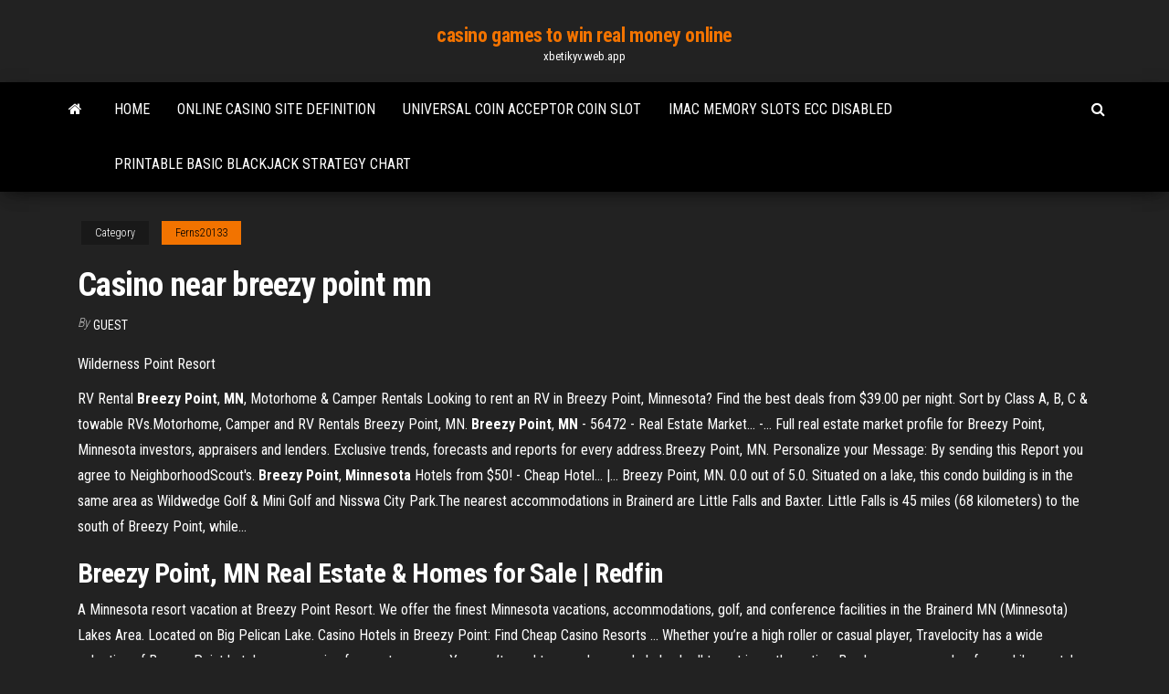

--- FILE ---
content_type: text/html; charset=utf-8
request_url: https://xbetikyv.web.app/ferns20133qir/casino-near-breezy-point-mn-697.html
body_size: 4685
content:
<!DOCTYPE html>
<html lang="en-US">
    <head>
        <meta http-equiv="content-type" content="text/html; charset=UTF-8" />
        <meta http-equiv="X-UA-Compatible" content="IE=edge" />
        <meta name="viewport" content="width=device-width, initial-scale=1" />  
        <title>Casino near breezy point mn zdufn</title>
<link rel='dns-prefetch' href='//fonts.googleapis.com' />
<link rel='dns-prefetch' href='//s.w.org' />
<script type="text/javascript">
			window._wpemojiSettings = {"baseUrl":"https:\/\/s.w.org\/images\/core\/emoji\/12.0.0-1\/72x72\/","ext":".png","svgUrl":"https:\/\/s.w.org\/images\/core\/emoji\/12.0.0-1\/svg\/","svgExt":".svg","source":{"concatemoji":"http:\/\/xbetikyv.web.app/wp-includes\/js\/wp-emoji-release.min.js?ver=5.3"}};
			!function(e,a,t){var r,n,o,i,p=a.createElement("canvas"),s=p.getContext&&p.getContext("2d");function c(e,t){var a=String.fromCharCode;s.clearRect(0,0,p.width,p.height),s.fillText(a.apply(this,e),0,0);var r=p.toDataURL();return s.clearRect(0,0,p.width,p.height),s.fillText(a.apply(this,t),0,0),r===p.toDataURL()}function l(e){if(!s||!s.fillText)return!1;switch(s.textBaseline="top",s.font="600 32px Arial",e){case"flag":return!c([1270,65039,8205,9895,65039],[1270,65039,8203,9895,65039])&&(!c([55356,56826,55356,56819],[55356,56826,8203,55356,56819])&&!c([55356,57332,56128,56423,56128,56418,56128,56421,56128,56430,56128,56423,56128,56447],[55356,57332,8203,56128,56423,8203,56128,56418,8203,56128,56421,8203,56128,56430,8203,56128,56423,8203,56128,56447]));case"emoji":return!c([55357,56424,55356,57342,8205,55358,56605,8205,55357,56424,55356,57340],[55357,56424,55356,57342,8203,55358,56605,8203,55357,56424,55356,57340])}return!1}function d(e){var t=a.createElement("script");t.src=e,t.defer=t.type="text/javascript",a.getElementsByTagName("head")[0].appendChild(t)}for(i=Array("flag","emoji"),t.supports={everything:!0,everythingExceptFlag:!0},o=0;o<i.length;o++)t.supports[i[o]]=l(i[o]),t.supports.everything=t.supports.everything&&t.supports[i[o]],"flag"!==i[o]&&(t.supports.everythingExceptFlag=t.supports.everythingExceptFlag&&t.supports[i[o]]);t.supports.everythingExceptFlag=t.supports.everythingExceptFlag&&!t.supports.flag,t.DOMReady=!1,t.readyCallback=function(){t.DOMReady=!0},t.supports.everything||(n=function(){t.readyCallback()},a.addEventListener?(a.addEventListener("DOMContentLoaded",n,!1),e.addEventListener("load",n,!1)):(e.attachEvent("onload",n),a.attachEvent("onreadystatechange",function(){"complete"===a.readyState&&t.readyCallback()})),(r=t.source||{}).concatemoji?d(r.concatemoji):r.wpemoji&&r.twemoji&&(d(r.twemoji),d(r.wpemoji)))}(window,document,window._wpemojiSettings);
		</script>
		<style type="text/css">
img.wp-smiley,
img.emoji {
	display: inline !important;
	border: none !important;
	box-shadow: none !important;
	height: 1em !important;
	width: 1em !important;
	margin: 0 .07em !important;
	vertical-align: -0.1em !important;
	background: none !important;
	padding: 0 !important;
}
</style>
	<link rel='stylesheet' id='wp-block-library-css' href='https://xbetikyv.web.app/wp-includes/css/dist/block-library/style.min.css?ver=5.3' type='text/css' media='all' />
<link rel='stylesheet' id='bootstrap-css' href='https://xbetikyv.web.app/wp-content/themes/envo-magazine/css/bootstrap.css?ver=3.3.7' type='text/css' media='all' />
<link rel='stylesheet' id='envo-magazine-stylesheet-css' href='https://xbetikyv.web.app/wp-content/themes/envo-magazine/style.css?ver=5.3' type='text/css' media='all' />
<link rel='stylesheet' id='envo-magazine-child-style-css' href='https://xbetikyv.web.app/wp-content/themes/envo-magazine-dark/style.css?ver=1.0.3' type='text/css' media='all' />
<link rel='stylesheet' id='envo-magazine-fonts-css' href='https://fonts.googleapis.com/css?family=Roboto+Condensed%3A300%2C400%2C700&#038;subset=latin%2Clatin-ext' type='text/css' media='all' />
<link rel='stylesheet' id='font-awesome-css' href='https://xbetikyv.web.app/wp-content/themes/envo-magazine/css/font-awesome.min.css?ver=4.7.0' type='text/css' media='all' />
<script type='text/javascript' src='https://xbetikyv.web.app/wp-includes/js/jquery/jquery.js?ver=1.12.4-wp'></script>
<script type='text/javascript' src='https://xbetikyv.web.app/wp-includes/js/jquery/jquery-migrate.min.js?ver=1.4.1'></script>
<script type='text/javascript' src='https://xbetikyv.web.app/wp-includes/js/comment-reply.min.js'></script>
<link rel='https://api.w.org/' href='https://xbetikyv.web.app/wp-json/' />
</head>
    <body id="blog" class="archive category  category-17">
        <a class="skip-link screen-reader-text" href="#site-content">Skip to the content</a>        <div class="site-header em-dark container-fluid">
    <div class="container">
        <div class="row">
            <div class="site-heading col-md-12 text-center">
                <div class="site-branding-logo">
                                    </div>
                <div class="site-branding-text">
                                            <p class="site-title"><a href="https://xbetikyv.web.app/" rel="home">casino games to win real money online</a></p>
                    
                                            <p class="site-description">
                            xbetikyv.web.app                        </p>
                                    </div><!-- .site-branding-text -->
            </div>
            	
        </div>
    </div>
</div>
 
<div class="main-menu">
    <nav id="site-navigation" class="navbar navbar-default">     
        <div class="container">   
            <div class="navbar-header">
                                <button id="main-menu-panel" class="open-panel visible-xs" data-panel="main-menu-panel">
                        <span></span>
                        <span></span>
                        <span></span>
                    </button>
                            </div> 
                        <ul class="nav navbar-nav search-icon navbar-left hidden-xs">
                <li class="home-icon">
                    <a href="https://xbetikyv.web.app/" title="casino games to win real money online">
                        <i class="fa fa-home"></i>
                    </a>
                </li>
            </ul>
            <div class="menu-container"><ul id="menu-top" class="nav navbar-nav navbar-left"><li id="menu-item-100" class="menu-item menu-item-type-custom menu-item-object-custom menu-item-home menu-item-692"><a href="https://xbetikyv.web.app">Home</a></li><li id="menu-item-414" class="menu-item menu-item-type-custom menu-item-object-custom menu-item-home menu-item-100"><a href="https://xbetikyv.web.app/alvira88207lyj/online-casino-site-definition-gon.html">Online casino site definition</a></li><li id="menu-item-557" class="menu-item menu-item-type-custom menu-item-object-custom menu-item-home menu-item-100"><a href="https://xbetikyv.web.app/alvira88207lyj/universal-coin-acceptor-coin-slot-vela.html">Universal coin acceptor coin slot</a></li><li id="menu-item-110" class="menu-item menu-item-type-custom menu-item-object-custom menu-item-home menu-item-100"><a href="https://xbetikyv.web.app/alvira88207lyj/imac-memory-slots-ecc-disabled-he.html">Imac memory slots ecc disabled</a></li><li id="menu-item-38" class="menu-item menu-item-type-custom menu-item-object-custom menu-item-home menu-item-100"><a href="https://xbetikyv.web.app/alvira88207lyj/printable-basic-blackjack-strategy-chart-hed.html">Printable basic blackjack strategy chart</a></li>
</ul></div>            <ul class="nav navbar-nav search-icon navbar-right hidden-xs">
                <li class="top-search-icon">
                    <a href="#">
                        <i class="fa fa-search"></i>
                    </a>
                </li>
                <div class="top-search-box">
                    <form role="search" method="get" id="searchform" class="searchform" action="https://xbetikyv.web.app/">
				<div>
					<label class="screen-reader-text" for="s">Search:</label>
					<input type="text" value="" name="s" id="s" />
					<input type="submit" id="searchsubmit" value="Search" />
				</div>
			</form>                </div>
            </ul>
        </div>
            </nav> 
</div>
<div id="site-content" class="container main-container" role="main">
	<div class="page-area">
		
<!-- start content container -->
<div class="row">

	<div class="col-md-12">
					<header class="archive-page-header text-center">
							</header><!-- .page-header -->
				<article class="blog-block col-md-12">
	<div class="post-697 post type-post status-publish format-standard hentry ">
					<div class="entry-footer"><div class="cat-links"><span class="space-right">Category</span><a href="https://xbetikyv.web.app/ferns20133qir/">Ferns20133</a></div></div><h1 class="single-title">Casino near breezy point mn</h1>
<span class="author-meta">
			<span class="author-meta-by">By</span>
			<a href="https://xbetikyv.web.app/#Mark Zuckerberg">
				Guest			</a>
		</span>
						<div class="single-content"> 
						<div class="single-entry-summary">
<p><p>Wilderness Point Resort</p>
<p>RV Rental <b>Breezy</b> <b>Point</b>, <b>MN</b>, Motorhome &amp; Camper Rentals Looking to rent an RV in Breezy Point, Minnesota? Find the best deals from $39.00 per night. Sort by Class A, B, C & towable RVs.Motorhome, Camper and RV Rentals Breezy Point, MN. <b>Breezy</b> <b>Point</b>, <b>MN</b> - 56472 - Real Estate Market... -… Full real estate market profile for Breezy Point, Minnesota investors, appraisers and lenders. Exclusive trends, forecasts and reports for every address.Breezy Point, MN. Personalize your Message: By sending this Report you agree to NeighborhoodScout's. <b>Breezy</b> <b>Point</b>, <b>Minnesota</b> Hotels from $50! - Cheap Hotel... |… Breezy Point, MN. 0.0 out of 5.0. Situated on a lake, this condo building is in the same area as Wildwedge Golf & Mini Golf and Nisswa City Park.The nearest accommodations in Brainerd are Little Falls and Baxter. Little Falls is 45 miles (68 kilometers) to the south of  Breezy Point, while...</p>
<h2><b>Breezy</b> <b>Point</b>, <b>MN</b> Real Estate &amp; Homes for Sale | Redfin</h2>
<p>A Minnesota resort vacation at Breezy Point Resort. We offer the finest Minnesota vacations, accommodations, golf, and conference facilities in the Brainerd MN (Minnesota) Lakes Area. Located on Big Pelican Lake. Casino Hotels in Breezy Point: Find Cheap Casino Resorts ... Whether you’re a high roller or casual player, Travelocity has a wide selection of Breezy Point hotels near a casino for you to peruse. You won’t need to spend your whole bankroll to get in on the action. Brush up on your poker face while you take in the view from your hotel room, then head to the casino floor to test your luck. THE BEST Hotels in Breezy Point, MN for 2019 (from $65 ...</p>
<h3>Wilderness Point Resort</h3>
<p><strong>Breezy Point</strong>, <strong>Minnesota</strong> Hotels from $50! - Cheap <strong>Hotel</strong></p>
<h3>Welcome to Northern Lights Casino, Hotel & Event Center in Walker, Minnesota. Become our latest 'big winner' by playing one of our 900 slot machines, beating the odds at Blackjack, or dominating a poker tournament. Relax in one of our comfortable hotel rooms or take a dip in our pool.</h3>
<p>Things to do near Breezy Point Resort on TripAdvisor: See 599 reviews and 349  candid photos of things ... 9252 Breezy Point Dr, Breezy Point, MN 56472-3159. Brainerd Lakes Area Activities - Breezy Point Resort | Breezy Point ... Breezy Point Resort - The Minnesota Resort. 1-800-432- ... GRAND CASINO  MILLE LACS ... What a wonderful way to enjoy the beauty of northern Minnesota. Magnuson Hotel Nisswa ⋆ Magnuson Hotels 24186 North Smiley Rd Nisswa, MN 56468 ... The hotel is located within an hour  of the area's two major casinos, the Grand Casino and the Northern Lights ...</p>
<h2>Welcome to one of Minnesota's premier fishing lakes! Hire a guide to show you the hot spots, or bring your depth finder & temperature gauge to catch that trophy walleye, trout, bass or northern. Pelican Lake is a big part of your Breezy Point Resort experience and your Brainerd fishing vacation!</h2>
<p>Top 10 Resort Hotels in Breezy Point, Minnesota | Hotels.com Compare 10 resorts in Breezy Point using 16 real guest reviews. Earn free nights, get our Price Guarantee & make booking easier with Hotels.com!</p><ul><li></li><li></li><li></li><li></li><li></li><li></li><li><a href="https://bobr.forum.cool/viewtopic.php?id=130">Texas holdem order of blinds</a></li><li><a href="https://torrents-igruha.org/6628-balan-wonderworld.html">20 amp t slot receptacle</a></li><li><a href="https://sites.google.com/view/unblock-monova-proxy-2021">Results of 100 roulette spins</a></li><li><a href="https://sovetok.com/news/diagnostika_zrenija_u_novorozhdennykh_bystro_tochno_bezboleznenno/2017-07-24-2480">No limit pub poker league</a></li><li><a href="https://sites.google.com/view/eztvtorrent-proxy">Days inn niagara falls ny near casino</a></li><li><a href="https://sovetok.com/news/dejstvie_nekotorykh_aromaticheskikh_masel/2019-10-18-9740">Mobile poker free money no deposit</a></li><li><a href="http://schastlivie-deti.ru/category/detskie-mjagkie-kresla/index.html">First knox bank blackjack road</a></li><li><a href="https://sovetok.com/news/kak_raspoznat_odarjonnogo_rebjonka/2020-02-04-10481">Best texas holdem apps ipad</a></li><li><a href="https://tululu.org/forum/viewtopic.php?p=225935#p225935">Full tilt poker online store</a></li><li><a href="https://sovetok.com/news/zev_glotka_pishhevod_znachenie/2019-10-14-9712">How much does tulalip casino make a year</a></li><li><a href="https://eol.jsc.nasa.gov/scripts/Perl/Disclaimer.pl?URL=https://sites.google.com/view/1337x-torrent">Casino near breezy point mn</a></li><li><a href="https://sorokainfo.com/news/mezhdunarodnye_denezhnye_perevody_kak_vam_ikh_poluchit/2019-03-31-14879">Enchanted unicorn free slots canada</a></li><li><a href="https://ru.wikipedia.org/wiki/%D0%9F%D0%BE%D1%81%D1%82%D0%B5%D0%BB%D1%8C%D0%BD%D0%BE%D0%B5_%D0%B1%D0%B5%D0%BB%D1%8C%D1%91">Queen of the desert slot machine</a></li><li><a href="https://torrents-igruha.org/558-07-need-for-speed-most-wanted-2005-pc-2-2.html">Comic 8 casino king ganool.ag</a></li><li><a href="http://www.cn.ru/forum/member.php?u=379588">Grand fortune casino bonus code 2019</a></li><li><a href="https://sovetok.com/news/chetyre_zolotye_sekreta_antivozrastnogo_makijazha_chtoby_vygljadet_molozhe/2018-03-10-5203">Poker jacks or better to open</a></li><li><a href="https://sites.google.com/view/pirates-bay-proxy-list">Casino try out pakket korting</a></li><li><a href="https://sovetok.com/news/gde_kupit_kachestvennuju_santekhniku_dlja_vannoj_komnaty/2017-03-16-1175">Top 5 us poker sites</a></li><li><a href="https://sovetok.com/news/posuda_dlja_spirta_susla_i_vina/2019-09-20-9519">Poker face club satu mare</a></li><li><a href="http://colourmaster.ru/idite-v-banyu.html">Write off gambling winnings taxes</a></li><li><a href="https://sovetok.com/news/vybor_ortopedicheskogo_matrasa_vash_luchshij_vybor_dlja_otlichnogo_sna/2017-11-26-3770">Grand lake casino hr</a></li><li><a href="http://www.basicpedagog.ru/nowod-200.html">Ac dc black ice big jack</a></li><li><a href="https://morskoipatrul.ru/newvideos.html?&page=18">Epic monopoly slot machine locations</a></li><li><a href="https://msk.yp.ru/detail/id/druzhby_narodov_rossiiskii_universitet_rudn_inzhenernyi_fakultet_1252492/">Head blackjack 160g racquetball racquet</a></li></ul>
</div><!-- .single-entry-summary -->
</div></div>
</article>
	</div>

	
</div>
<!-- end content container -->

</div><!-- end main-container -->
</div><!-- end page-area -->
 
<footer id="colophon" class="footer-credits container-fluid">
	<div class="container">
				<div class="footer-credits-text text-center">
			Proudly powered by <a href="#">WordPress</a>			<span class="sep"> | </span>
			Theme: <a href="#">Envo Magazine</a>		</div> 
		 
	</div>	
</footer>
 
<script type='text/javascript' src='https://xbetikyv.web.app/wp-content/themes/envo-magazine/js/bootstrap.min.js?ver=3.3.7'></script>
<script type='text/javascript' src='https://xbetikyv.web.app/wp-content/themes/envo-magazine/js/customscript.js?ver=1.3.11'></script>
<script type='text/javascript' src='https://xbetikyv.web.app/wp-includes/js/wp-embed.min.js?ver=5.3'></script>
</body>
</html>